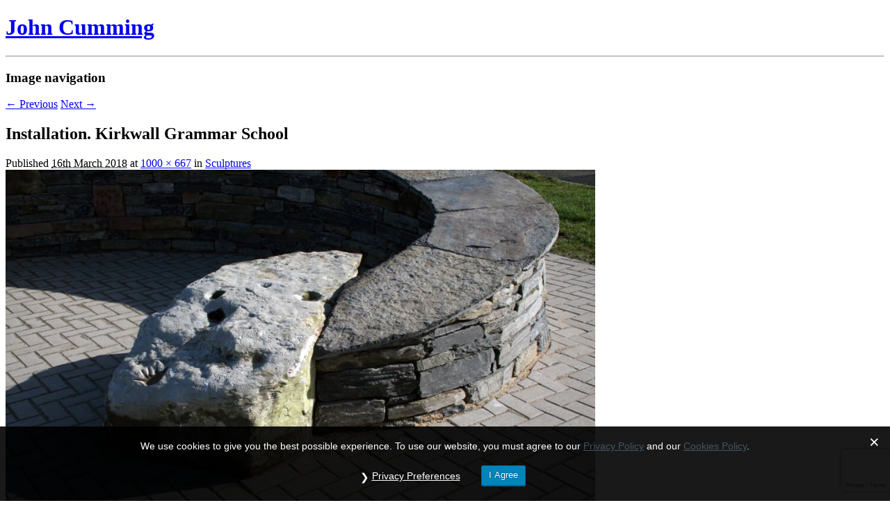

--- FILE ---
content_type: text/html; charset=utf-8
request_url: https://www.google.com/recaptcha/api2/anchor?ar=1&k=6Le_PoIUAAAAALWUttL5ITZ5ciKSXdwI5oy7nyyl&co=aHR0cHM6Ly93d3cuam9obmN1bW1pbmcub3JnLnVrOjQ0Mw..&hl=en&v=TkacYOdEJbdB_JjX802TMer9&size=invisible&anchor-ms=20000&execute-ms=15000&cb=bhelaj7p4c9n
body_size: 45097
content:
<!DOCTYPE HTML><html dir="ltr" lang="en"><head><meta http-equiv="Content-Type" content="text/html; charset=UTF-8">
<meta http-equiv="X-UA-Compatible" content="IE=edge">
<title>reCAPTCHA</title>
<style type="text/css">
/* cyrillic-ext */
@font-face {
  font-family: 'Roboto';
  font-style: normal;
  font-weight: 400;
  src: url(//fonts.gstatic.com/s/roboto/v18/KFOmCnqEu92Fr1Mu72xKKTU1Kvnz.woff2) format('woff2');
  unicode-range: U+0460-052F, U+1C80-1C8A, U+20B4, U+2DE0-2DFF, U+A640-A69F, U+FE2E-FE2F;
}
/* cyrillic */
@font-face {
  font-family: 'Roboto';
  font-style: normal;
  font-weight: 400;
  src: url(//fonts.gstatic.com/s/roboto/v18/KFOmCnqEu92Fr1Mu5mxKKTU1Kvnz.woff2) format('woff2');
  unicode-range: U+0301, U+0400-045F, U+0490-0491, U+04B0-04B1, U+2116;
}
/* greek-ext */
@font-face {
  font-family: 'Roboto';
  font-style: normal;
  font-weight: 400;
  src: url(//fonts.gstatic.com/s/roboto/v18/KFOmCnqEu92Fr1Mu7mxKKTU1Kvnz.woff2) format('woff2');
  unicode-range: U+1F00-1FFF;
}
/* greek */
@font-face {
  font-family: 'Roboto';
  font-style: normal;
  font-weight: 400;
  src: url(//fonts.gstatic.com/s/roboto/v18/KFOmCnqEu92Fr1Mu4WxKKTU1Kvnz.woff2) format('woff2');
  unicode-range: U+0370-0377, U+037A-037F, U+0384-038A, U+038C, U+038E-03A1, U+03A3-03FF;
}
/* vietnamese */
@font-face {
  font-family: 'Roboto';
  font-style: normal;
  font-weight: 400;
  src: url(//fonts.gstatic.com/s/roboto/v18/KFOmCnqEu92Fr1Mu7WxKKTU1Kvnz.woff2) format('woff2');
  unicode-range: U+0102-0103, U+0110-0111, U+0128-0129, U+0168-0169, U+01A0-01A1, U+01AF-01B0, U+0300-0301, U+0303-0304, U+0308-0309, U+0323, U+0329, U+1EA0-1EF9, U+20AB;
}
/* latin-ext */
@font-face {
  font-family: 'Roboto';
  font-style: normal;
  font-weight: 400;
  src: url(//fonts.gstatic.com/s/roboto/v18/KFOmCnqEu92Fr1Mu7GxKKTU1Kvnz.woff2) format('woff2');
  unicode-range: U+0100-02BA, U+02BD-02C5, U+02C7-02CC, U+02CE-02D7, U+02DD-02FF, U+0304, U+0308, U+0329, U+1D00-1DBF, U+1E00-1E9F, U+1EF2-1EFF, U+2020, U+20A0-20AB, U+20AD-20C0, U+2113, U+2C60-2C7F, U+A720-A7FF;
}
/* latin */
@font-face {
  font-family: 'Roboto';
  font-style: normal;
  font-weight: 400;
  src: url(//fonts.gstatic.com/s/roboto/v18/KFOmCnqEu92Fr1Mu4mxKKTU1Kg.woff2) format('woff2');
  unicode-range: U+0000-00FF, U+0131, U+0152-0153, U+02BB-02BC, U+02C6, U+02DA, U+02DC, U+0304, U+0308, U+0329, U+2000-206F, U+20AC, U+2122, U+2191, U+2193, U+2212, U+2215, U+FEFF, U+FFFD;
}
/* cyrillic-ext */
@font-face {
  font-family: 'Roboto';
  font-style: normal;
  font-weight: 500;
  src: url(//fonts.gstatic.com/s/roboto/v18/KFOlCnqEu92Fr1MmEU9fCRc4AMP6lbBP.woff2) format('woff2');
  unicode-range: U+0460-052F, U+1C80-1C8A, U+20B4, U+2DE0-2DFF, U+A640-A69F, U+FE2E-FE2F;
}
/* cyrillic */
@font-face {
  font-family: 'Roboto';
  font-style: normal;
  font-weight: 500;
  src: url(//fonts.gstatic.com/s/roboto/v18/KFOlCnqEu92Fr1MmEU9fABc4AMP6lbBP.woff2) format('woff2');
  unicode-range: U+0301, U+0400-045F, U+0490-0491, U+04B0-04B1, U+2116;
}
/* greek-ext */
@font-face {
  font-family: 'Roboto';
  font-style: normal;
  font-weight: 500;
  src: url(//fonts.gstatic.com/s/roboto/v18/KFOlCnqEu92Fr1MmEU9fCBc4AMP6lbBP.woff2) format('woff2');
  unicode-range: U+1F00-1FFF;
}
/* greek */
@font-face {
  font-family: 'Roboto';
  font-style: normal;
  font-weight: 500;
  src: url(//fonts.gstatic.com/s/roboto/v18/KFOlCnqEu92Fr1MmEU9fBxc4AMP6lbBP.woff2) format('woff2');
  unicode-range: U+0370-0377, U+037A-037F, U+0384-038A, U+038C, U+038E-03A1, U+03A3-03FF;
}
/* vietnamese */
@font-face {
  font-family: 'Roboto';
  font-style: normal;
  font-weight: 500;
  src: url(//fonts.gstatic.com/s/roboto/v18/KFOlCnqEu92Fr1MmEU9fCxc4AMP6lbBP.woff2) format('woff2');
  unicode-range: U+0102-0103, U+0110-0111, U+0128-0129, U+0168-0169, U+01A0-01A1, U+01AF-01B0, U+0300-0301, U+0303-0304, U+0308-0309, U+0323, U+0329, U+1EA0-1EF9, U+20AB;
}
/* latin-ext */
@font-face {
  font-family: 'Roboto';
  font-style: normal;
  font-weight: 500;
  src: url(//fonts.gstatic.com/s/roboto/v18/KFOlCnqEu92Fr1MmEU9fChc4AMP6lbBP.woff2) format('woff2');
  unicode-range: U+0100-02BA, U+02BD-02C5, U+02C7-02CC, U+02CE-02D7, U+02DD-02FF, U+0304, U+0308, U+0329, U+1D00-1DBF, U+1E00-1E9F, U+1EF2-1EFF, U+2020, U+20A0-20AB, U+20AD-20C0, U+2113, U+2C60-2C7F, U+A720-A7FF;
}
/* latin */
@font-face {
  font-family: 'Roboto';
  font-style: normal;
  font-weight: 500;
  src: url(//fonts.gstatic.com/s/roboto/v18/KFOlCnqEu92Fr1MmEU9fBBc4AMP6lQ.woff2) format('woff2');
  unicode-range: U+0000-00FF, U+0131, U+0152-0153, U+02BB-02BC, U+02C6, U+02DA, U+02DC, U+0304, U+0308, U+0329, U+2000-206F, U+20AC, U+2122, U+2191, U+2193, U+2212, U+2215, U+FEFF, U+FFFD;
}
/* cyrillic-ext */
@font-face {
  font-family: 'Roboto';
  font-style: normal;
  font-weight: 900;
  src: url(//fonts.gstatic.com/s/roboto/v18/KFOlCnqEu92Fr1MmYUtfCRc4AMP6lbBP.woff2) format('woff2');
  unicode-range: U+0460-052F, U+1C80-1C8A, U+20B4, U+2DE0-2DFF, U+A640-A69F, U+FE2E-FE2F;
}
/* cyrillic */
@font-face {
  font-family: 'Roboto';
  font-style: normal;
  font-weight: 900;
  src: url(//fonts.gstatic.com/s/roboto/v18/KFOlCnqEu92Fr1MmYUtfABc4AMP6lbBP.woff2) format('woff2');
  unicode-range: U+0301, U+0400-045F, U+0490-0491, U+04B0-04B1, U+2116;
}
/* greek-ext */
@font-face {
  font-family: 'Roboto';
  font-style: normal;
  font-weight: 900;
  src: url(//fonts.gstatic.com/s/roboto/v18/KFOlCnqEu92Fr1MmYUtfCBc4AMP6lbBP.woff2) format('woff2');
  unicode-range: U+1F00-1FFF;
}
/* greek */
@font-face {
  font-family: 'Roboto';
  font-style: normal;
  font-weight: 900;
  src: url(//fonts.gstatic.com/s/roboto/v18/KFOlCnqEu92Fr1MmYUtfBxc4AMP6lbBP.woff2) format('woff2');
  unicode-range: U+0370-0377, U+037A-037F, U+0384-038A, U+038C, U+038E-03A1, U+03A3-03FF;
}
/* vietnamese */
@font-face {
  font-family: 'Roboto';
  font-style: normal;
  font-weight: 900;
  src: url(//fonts.gstatic.com/s/roboto/v18/KFOlCnqEu92Fr1MmYUtfCxc4AMP6lbBP.woff2) format('woff2');
  unicode-range: U+0102-0103, U+0110-0111, U+0128-0129, U+0168-0169, U+01A0-01A1, U+01AF-01B0, U+0300-0301, U+0303-0304, U+0308-0309, U+0323, U+0329, U+1EA0-1EF9, U+20AB;
}
/* latin-ext */
@font-face {
  font-family: 'Roboto';
  font-style: normal;
  font-weight: 900;
  src: url(//fonts.gstatic.com/s/roboto/v18/KFOlCnqEu92Fr1MmYUtfChc4AMP6lbBP.woff2) format('woff2');
  unicode-range: U+0100-02BA, U+02BD-02C5, U+02C7-02CC, U+02CE-02D7, U+02DD-02FF, U+0304, U+0308, U+0329, U+1D00-1DBF, U+1E00-1E9F, U+1EF2-1EFF, U+2020, U+20A0-20AB, U+20AD-20C0, U+2113, U+2C60-2C7F, U+A720-A7FF;
}
/* latin */
@font-face {
  font-family: 'Roboto';
  font-style: normal;
  font-weight: 900;
  src: url(//fonts.gstatic.com/s/roboto/v18/KFOlCnqEu92Fr1MmYUtfBBc4AMP6lQ.woff2) format('woff2');
  unicode-range: U+0000-00FF, U+0131, U+0152-0153, U+02BB-02BC, U+02C6, U+02DA, U+02DC, U+0304, U+0308, U+0329, U+2000-206F, U+20AC, U+2122, U+2191, U+2193, U+2212, U+2215, U+FEFF, U+FFFD;
}

</style>
<link rel="stylesheet" type="text/css" href="https://www.gstatic.com/recaptcha/releases/TkacYOdEJbdB_JjX802TMer9/styles__ltr.css">
<script nonce="mDX01T8oOYphxdbAxxtGUw" type="text/javascript">window['__recaptcha_api'] = 'https://www.google.com/recaptcha/api2/';</script>
<script type="text/javascript" src="https://www.gstatic.com/recaptcha/releases/TkacYOdEJbdB_JjX802TMer9/recaptcha__en.js" nonce="mDX01T8oOYphxdbAxxtGUw">
      
    </script></head>
<body><div id="rc-anchor-alert" class="rc-anchor-alert"></div>
<input type="hidden" id="recaptcha-token" value="[base64]">
<script type="text/javascript" nonce="mDX01T8oOYphxdbAxxtGUw">
      recaptcha.anchor.Main.init("[\x22ainput\x22,[\x22bgdata\x22,\x22\x22,\[base64]/[base64]/[base64]/[base64]/[base64]/[base64]/[base64]/eShDLnN1YnN0cmluZygzKSxwLGYsRSxELEEsRixJKTpLayhDLHApfSxIPWZ1bmN0aW9uKEMscCxmLEUsRCxBKXtpZihDLk89PUMpZm9yKEE9RyhDLGYpLGY9PTMxNXx8Zj09MTU1fHxmPT0xMzQ/[base64]/[base64]/[base64]\\u003d\x22,\[base64]\x22,\x22w4tzV8ODRV/CnMKoPHtZM8OCJHLDrcOyTSLCh8KYw5vDlcOzPcKhLMKLWGV4FBXDl8K1NiLCgMKBw6/CosO2QS7CqgcLBcKpF1zCt8OQw6wwIcKvw5R8A8K5GMKsw7jDi8K+wrDCosObw5ZIYMKMwr4iJSAawoTCpMOjPgxNeDd3woU6woByccKvesKmw59aGcKEwqM/w5JlwobChXIYw7VAw5MLMUw/wrLCoG9cVMOxw5hUw5obw4h5d8OXw6/DsMKxw5AKacO1I0DDsjfDo8O6wpbDtl/[base64]/CqhsNI13ChFbCrsKjw5/[base64]/DrsKwwqAkWn8Dw50hwqkNe8OZB8OJwrTClz7CkWvCo8K7VCpmdcKxwqTCg8OSwqDDq8KiJCwUYCrDlSfDlsKtXX8HfcKxd8OAw4zDmsOeEMOGwrEiSMKpwo56PcOIw7/DpClBw7HDm8K0dcOTw4cvwoBew5/Cs8OeScKZwqdow7/DmcO6LVfDont8w4DCpcOFYjrCv2PCn8OacsOYFDzDtsKgUcOzKyAyw7MfPcKpSUkNwp1Oex0+wqw9wrJtOcKpK8OHw6F3QAnDlQTClBc1wpfDhcKPw5prUcKAw7HDmlzDjxfCq1BgPsKXw5TCmx/Cl8OHAcK7IcOnw4g7wo1nG05nKHvDoMO1OTDDgMOQwovCvcOIDGABZcKWw5UjwqzCnG5VVDdXwp00w5FdOVF5XsOGw5R4dW/[base64]/bhF7w7rDvcKUwrzDsj/CvsO2HsKiw6RjIcOXwpgkVVjCmcKawo3CtArDh8KULMOTwo3Dg2zCucOuwqRqwpfCjCdkXFYQf8OKw7Yow4jCisOjVMOhwpbDvMKkwqHDrsKWIDQLY8KKAMKgLh0IChzCnwtaw4A1aXfCgMKVF8K0CMKew6Yow63CjD5Mw4zClMKPZsOjIh/Dt8K4wrdFchLDjsKdRXZbwpsGacOyw4Q9w4/CgzrCiQ3CjwrDvMOseMKpwqTDtyrDssKTwrDDk0xgasK6JsK6wprDlGnCpsO8V8Ktw5jCj8OleFtcworCt3fDrzTDkWp/fcOae21WBsK0w4LDucKtaVzCrgnDnzXDr8Kcw4VxwosWIsOfwrDDnMKOw7ZhwqJhH8OjBG1Kwo8FXmjDjcOyUsONw6TCvEsgJyzDiyPDvcKSw7PCnsOHwoPDpwEYw7LDt0LCscOSw7g6wrbCjypubMKtOcKew4PCmsOBAQPClml/[base64]/[base64]/wr7CvcKVPF3DoTrCucK1DwnCrWDDmMKww4sdMsObMGE7w7rCklHCik7DgcKjBMOmwo/DsWc4T3nCgnPDinnCkycreynDhMOnwroXw5bDgMK5ZR3CmRBGEkDCjMKOw43DilXCocOAAxDCkMOuBiVcwpV1w57Do8OWTRjCqsO1HxcaUcKIFCHDtSvDoMOLAUPCu24/A8Krw77Co8KiVMKRw4rCkhZdwrtlwrl1TSLCicO+NMKWwr9KG35lLGh3IsKDWANAU37DuRJ/[base64]/DtMOLIsOjw4fDt8KBSRMRcw1ODTEDwqwnbzl2QFkMC8KiFcO5RXrDpcOqIxgew5DDsB7CpMKpNcOPLcO3wqLCvWUREB1Gw5YXE8KqwoNfGMOVw5TCjFbCvAtBwqnDi2VRw7lrKH0ew5bCsMOeCkzDt8KuPMOlY8KRcsKcw6LCl1jDl8KNAcOsBG/[base64]/DrMOQw5U2wpbDm8OOT08Bw5rCsGvCmybDuG0SaTQ2ZDgewr/CtMOAwr8Nw4rCqcKmbF7DhsKKRwrCvQ7DiCzDnTtTw7k8w4HCshNIw7LCrAEVZ1TCvnQvS1fCqwQhw7nCvMOWEcORwpDClMK1KMOtfMKOw6omw5JlwqnDmA/CrQ0ZwrnCnBFOwr3CvzDCnsKyPMOzOXRuH8OiFDgCwofCs8OUw7xtHcKtXmTCpDzDlyzCncKRECtjcMO9w5XCkwLCp8Ocwp7DmGVGaWDCl8OKw4DCm8Oowr/[base64]/[base64]/Dq3/CpMOJwqfCisOmG0soFj/DlEzDgRkODMOXJQ7DqcOzw6IRNltZwpjCoMKmeBXCoHBzw4TCjVZkZcK1McOow71Ew4x5SQwYwqPCpC/CosK9Lm9OXAEcZEPCp8OhER7DoDLCi2skQsO8w7fDnsK0IDxGwrc3wovDtjY1RVrDrUobwoQmwqhJSBI3HcOGw7PDucKhwp59wqXDncKPJhPCuMOiwohjwqzCkXbCtMO3GQTCrsOvw7NWw6A5wpfCvMKAwoYbw7PCux3DpcOnwqloOATCr8KQYWnDon8/dmbCscO1KcK6csOiw5AnG8KWw4V+TmlheD/[base64]/[base64]/[base64]/DlVnCkMKQwoxGYMOrw64dw6rDqFVlwop8PRrDhgbDrsKXwq8FHEbCnTjDgMK/QVLCowweNn14wogaKsKfw6LCpsOKW8KjHzZ4MBozwrZRw6fDv8OHLUdCccKdw4k1w5NybmojBV7DrcK9chEdWiTDmsOkw6zDmAjCrsORcUN2Dz/Dm8ODByDCjMOnw4jDvSbDoRcgYcKgw7Rew6DDng8hwoHDrFBXD8Oqwol+w6Viw6Z9C8KbfsKvGMOJT8K/wqciwp51w4sQc8OQEsOICMOHw6rChcKOwr7CowZHw53CrWJtCsKzZ8K+WMKkbsOHM2tLY8OHw6jDpcODwo/[base64]/wp0GUVQKwozChMOmWcKxCxXDgHHCgsOlwpXCuHduwpjCqnTDnxoPNgrCjUM6YV3DnMO5FsOXw6YJw4FZw5ErbS91HmnDi8KywrDCuX5/w5vCsTPDu0nDp8Kaw7U9BVZ/csK/[base64]/[base64]/CkSZFMsOUwpgLw5J/TlTCsgBkMTlmBg/CpyJpPj/Dhx7Dhlpfwp/[base64]/Dh1nDmcOVw4/Cjn7DlnDDrnLCuMKyw75Cw4k0IEI6DMKbw5DCsQHDpcO8wofCqB5yG0pQEAPCmxFww5/DmBJMwqVuN3bCjsKYw5zDu8OREn3CmFfCgsOVKcOzPTgcwqXDscOww5zCs3ESPsO3JsKDwq3CmmnDuSTDq23CoBjCvgVDJMK2G2B+GCg+wqV/[base64]/e8K+wrgiwrnCjcOZd8KiYEfDgG4hwpU2UMKWwrvDvMKJwq81wpNEBnfCtmLCmRXDjHXCuS93woZNJRo3dFVGw5NRdsKnworCu0vCgsKpU0bDoHXCrB3CsQ1zUkwqHgEuw7UhNMK/dcK6w7Z/dzXCj8KNw73DkzXCvsOTHkESVAfDucKAwokcw4M+wpLDsF5MVsK8AMKYbyjCvXQtw5XDqcOwwoZ2wrZKYMOQw6ZGw4gBwroaS8K3w77Dp8K9HsO0Cn7DlDVkwqzCmTPDrsKLw68uOMKBwqTCvQs0TGDDsWd/OXfCnlZRw6DDi8KFw59rUgVKAcOKwojDmMO5a8KVw6JRwqo0S8KswrwFbMOsEUARMWoBwqPCtsOIw7/CtMO4bAVwwq54dcKPVlPCu2nCtsOIw40VCnYZwqNhw61vBMOnLMK/[base64]/wqMSVzl2bsOoN8KgB0zDrzI6eG3ClXNWwpFzOmrDkMOAK8O6wqnDnGbCl8O2w6jCvMKtZyI1wrvCvMKLwqVvwrRpO8KLMMOLbsO/w6lKwq3CuBbCucOIDjHDrkDCjMKSTArDtMOWQ8OBw7LCpsOfwr80wpJFY3HCp8O+NDkIwpXClhbCk1nDg1IUFC5Lw6vDmVY6NXzDv2DDtcOuYRhHw656MwsMfMKDAcO9PlfDpE7DiMOtw4kEwoZdUmh0w7kZw4/CthnDrVghGMOHO0liwocRY8OabMOBw4PDqyxUw65nw7/CqXDCiGLDlMOqG2PDth7DsmwJw5h0Bj/Dn8OMwopzD8KWw6XCj3fDq0nCvCxZZcO7SsO+S8OlDQ0tJV8TwrVuwprCty49FsKPwqrDgMK0w4c1VMOsH8Kxw4Iqw4wiV8KPwo3DuSjDmmfCsMOeSlTCksK1D8OmwqrDsmwBKXjDuC/DuMOrw61kfMO3K8Kxwr9Dw6l9TlrChsOQP8K5LCFEw5DDp1ZOwr5DDzvCoUwjw4Zawr4mw6oLc2fCmRLCmsOkw6HCpcONw7/CtWPCi8O1wopQw597wpcse8K/OcOdbcKIKCnCocOnw6vDpV3CncKewoISw67CqVXDhcKTwqrDvMOewp/[base64]/Cj0FRwpBoU2HDuCrCs8KNw4DClz/CsG3DqSMjKcKnwoTDjsOAw6/CnCl7w4LDuMOCWh/CucOAw7vCssOYXjQLwqzCmjACHQcXwpjDr8OAwo7DtmIWLjLDoRjDicKQWsKJQnYkw7PDvsK9EsKhw4h+w4pQwq7CqmLCtTw4HT3ChcKjecKZw7YLw7jDmlbDpl8Zw6zCoyDCtMOSLlswHT9XV1/CiV1dwqzDr0HDpMO6wrDDiBHDh8OkSsKswoLDg8OpOcOJNiXDpHFyTcOvX1vCuMODZcK5PMK+w6nCucKRwrYuwpTCuUXCnjlKcGoGXQDDjGDDv8OPccO2w43CsMOkwrXCpsOewr9Pd0NIGR4AGyUlScKHw5LCqQLCnk4uwps4wpTDu8KTwqMTw6HCn8OVcQEbw5s/YMKBQTrDo8OlHMK+QjJKwqrDtgzDrcK5UmIxGcOHwqjDkDgRwp3DuMOnw5xXw6jCsj5UP8KIZcOINFfDjMKVe0QFwoAYZcOOAVnCpWhVwrMhwogtwopCQCnCmA7CoUnCtirDpmPDsMO3LRoobWB4w7jCrWIswqPCrcKdw7JOwovDisOkI1wTw6N+w6V8UcKTDFbCoW/DksOuT39NM0zDocO9UC3Cr1Mzw4Y7wqA5Cw8tGEXCpsOjUGbCssKDZcKeR8OCwoB4WcKBX1gyw5PDgX/DjyQiw4AfDyhWw6kpwqjDqFHDkBw2FWhuw7XDvsK+w5khwpdlM8KPwpUawr/[base64]/[base64]/CtGXCtiVASU/[base64]/[base64]/CrmDCi8Kbw4lsIMO/IMKwHhHCrMKiW8Ksw6c1w4bCqTJvwrYfDVfDuzpBw6gqFhlFTWXCssKqwqPDpMOVfS1Aw4LCt209VsOdMg9Gw6NgworCnW7CiEDDiWzDp8Otw5Eow7lJwqPCpMO1QMOIVhHCkcKGwqorw6xJw79Vw4tpw6B1woNYw7QjNVB7wrglI0VKQnXCgX0ywp/DtcKbw6XCgMK8c8OYPsOSw6FIwphPXkbCqTo7HHQhwojDnS0zw6/DisKVw4wzQWV9wqvCs8KxblPCgsKEB8KDcSLDkjNLFnTDhsKocB5IP8K4GHTCtcKjLcKwdRfDqmg8w6/[base64]/[base64]/CoVHDrEnDmMONw7TDhMKBwr5kOcOgIS5VV1EILBzCkVjCtALCl1jDpm08AcKePMOOwqzDgTfDvnvCjcKzGBrCjMKJKcOZwrLDpsK2SMOBMcKqw5hfFVkqw6/DvmrCrcKhw6LCuW7CoCPDq3IbwrTCuMKowqsbXMOXwrTCqDTDg8OcDQbDt8OZwrUhWR1pHcK2JkJhw4MIccO9wpPCgMKdIcKZw5DDuMKWwrjCvytgwpBywrkPw5jCh8O1QmvCklfCpMKtbAsTwptwwpZ8NMKbWBo2w4bCksOHw7VMPgc/HMO0RsKiJsKmaiU+w5FGw7VBTMKoZ8O+F8ODZsKIw5t2w53CtcKiw7PCtCkDPMOKwoIzw7TCkMKkw608w7xuBm07V8O9w4NMw7kIUXHCrlPCqsK2LWvDocOiwqrCuzXCmR4QcGozLBPDmU3Cl8KQawVmwrLDqcO/cggnHcODIldSwpFtw5N6ZcOLw5vClh0qwogDLF7DoR/DrMOdw4hXAMOAUsOawrsafyzDk8KPwo/DsMKew6DCp8OtRj3CqcKgFMKqw4s/a1lHBDfCjMKZw7HDucK6woTDgxtuG3F1egzCkcK7b8OqEMKMwrrDicKcwo1rdcKYRcKIw4zCgMOpwp/ChAI5Z8KRMEpeY8Kqw7EEOMKGCcKDwoLCqMOlZWBsLmPCvcOfe8KLS087fiXDkcOoDTx1JmFLwqF8w4ZbDsOuwpQbw5XCsCI7YibCjMO4w7kHwplZF00xw6fDlMK/LsK5bAvCsMO0w5bCp8KQwrjDn8OtwpnDvhDDn8KGw4YQw73CgcKjEVPCqCQNRcKjwonCr8OKwoUBwp9Le8OTw4F7EcOSRcOiwrrDgDsQwp7Di8OFecKawoVzJnsXwphPwqrCqMO7wonCkDrCl8OkRDTDg8Ocwo/[base64]/Dq8KlDMOpw6xTw7nDhcKVI8KOVcOwXx51w61VccOPw7RCwpzCgHDCgcKFH8K7wp/[base64]/CisOUdRLDmMOdw7TCqGtbIsOQWCDDjMKQZcO7Z8O2w78cwppIwovCusKTwqbCj8K+wqojwqzCl8Obwq3Dj0/Dv0VCGCNARzBdw6xwfMOiwr1ewqzDlj4hBXfCk3whw5c7wolFw4TDmxrCh1Bcw4bCsnkgwq7DtiHClUllwrBFw6wewrYba3bDpMKwYsOcw4XClcOZwpIIwptcVwwaVDd0BHTCrQY+dcOkw57Cric/MQXDsBUASMOxw6zDncOlbMOKw64hw7Eawp7ClT5iw4tZGSxAawtuK8ORKsOawoN8wofDj8Osw7tNXsO9wrt/D8Ktw48Fe30ZwpBlw5fCm8OXFMOawq7Dh8Oxw4/ClcONRV8sSSHCkiBDPMOKw4LDgzXDiS/[base64]/w6sEwonCtUzCjALDssOMYgPCgsOCVDfCq8K0E2DDrsOQTHJuXVA6wq3Dmw8Zw5c8wq1Uw7A7w5JycxHCqmwlOcOjw53Ds8OWSsKOD03DtFRuw6A8w4XDt8OvU0UAw5rDrsKxYknDk8K5w4DCgELDs8KXwqc4P8K4w7FnRH/DhMK1w4jCiSbChRrCjsOQHFbDnsO8TXPCv8Kmw604wrfCuAdgwqHCj37DthTDmcOww6bClGQqw4HCuMK7wpPDsC/DocKjw6jCn8OfKMKsYBY7CsKYdWJnHxgDw4F7w47DlDLCgDjDusO3FwjDiRzCkcKUNsK6w4/DpcOzw7dRwrTDmF7DsUE2SWYZw4PDoTbDscOOw7/Cm8KJcMONw5kRGzZNwpcCDF9WIDxLA8OWFRbDt8K5aQwOwqA4w5DDncK/eMKQSBjCoxtBw6sJBlbCkkgaVMO+wq/DlU3Di0hTYsOZShlZwrnDhUMow7k8EcKCwoDCvMK3IsORw6zDhHfDtVADw5dFwpDCl8Kpwp05QcKJw7DDn8OSwpIAJcKpXMOEKF3DojHChcKuw4VEZMO5MsKxw5YJKsKnw5LClnohw6/DkH3DngYYDABVwpEzf8KYw7zCpnrDn8KnwpbDviMuIsOtZcKTFlzDuxjDqjxlCgPDtVJ/[base64]/wqHDnHJiIcODYWMZAMKLDTrCk8OWQMKsXMKiN3TCjgXCrsKeXQkcTgt0wqovSTAtw5TCgA/[base64]/[base64]/wqDCgHjDpCMObwPDozNPw6fDtMOsA00bLShtwpzCnsO/w7ELGsO4Y8OgIVo6wqrCsMOJwpbDi8O8chzCmcO1w6Bxw5bDtjo2JsKyw51BOjPDssOuE8OfPHrChGM3WUBIOcO5YMKEw78jC8OWw4vCnA1gw6XCmcOUw77CmMKqwr/CscKXQsKqUcK9w4QuRMK3w6thH8Oaw7nCp8KzfcOrwqQyBMKMwrNPwpvCpsKOJsKMJH/[base64]/CgMOKwrrDmsKEw7Izwo8+wqXCo8K7wofCssOcwp81w6jChBXCnWBWw7zDnMKWw5/Dj8OZwoDDnsKRKWPCkcKIeQkmN8Kva8KIEBLCjMKnw5xtw7bCpcOqwr/DmglfYsKRP8KhwrXCoMK/BUzCnRpdw6zDnMKYwoHDqcK3wqQvw7UHwrzDocOsw6vDtsKIBcKnajzDkcK/IcKVVQHDu8KfDxrCtsKdQGbCvMKzfcOCTMO8wro8w5gsw6d1wofDqRbCoMOrXcOvw4PDnCLCnwx6OFbClXE6KkDDvDTDjVHDjArCgcK/w61XwoXDlMO4woJxw5UbUCkNwqYYPMOPRsOQY8Kdwq8Kw4gpw57ClEzDiMKIZMO9w7jDoMOewrxBZlPDrGLDusKhw6XDpCsCNT4fwpMtU8OIwqs6d8OiwpsXwrYMC8KAKAt+woTDvMKnL8Olw4tPTDTCvi3ChjPCuXclex/[base64]/Ch27Cr8KKdELCpMKvwpNJw6PDpEE0w54uBcO4XMO5wpDCvcKRUkA4w67DiVlPQBZQOcKsw71MacO7wrLChk/Cnx5zdcOrHxjCu8OEwo3DrMKvw7rDrERCWBkvQXtYFsKjw5ZCTGXDlMKnCcKbJRTChxTDuxTClcO7w6zCiijDrMKVwp/[base64]/wqjDjMKlesOJJ8Oiw5/Cp1jCucOAA1PClsKDD8OrwofDrcOgRyTCuBjDuj3DhMOfQMOoTsO9XsOmwq8QEMKtwoPCs8OqCwfCq3MRwrXCqww6w5Npwo7DpcKww4d2KcOWwpnChnzDoF/DicKsGktlJMKuw7fDncKjOnFhw43Ci8K1wrtoIsOww7PDjklTw7XDgCQ1wrPDtAU2wqpyTMKTwpofw6pxfcOgY2LChSt+ecKCwqbCvsOOw7PDi8Osw6t/[base64]/DiEt8NyFaw4fDosO4csOjUcORw6IEw4Nbw63Cu8Kiw6nCtsKACjfDnE/[base64]/RUwVw7zDqEDDoQ7DlyrDr8OJBQhacGwtwq0HwqN2aMKiw58jeGrCqMOiw5HDqMKbMsO+ZcKjwrLCjcKAwpDCkCrCrcOawo3DscOrDjUFwpjCmMKuwoTDhDk7w5LDv8KmwoPCiDMKwr4HPsK5DDTCvsKYwoI7QcKhC2DDjkk+HHJ/SMKaw7pxdy/DmmnCnT1PPkw7QDXDiMOOwr/CsWrCqzgvZVx8wqM7DWk+wq/Cu8Khwo1Zw55Tw5/[base64]/CrMO8wqh0BsOSwqvCtcKibsOlUzHDocOZwoXCjxDDszDCn8KOwq3DpcOzdMO8wrnCmMOWflHDqHvDsw3DosOrwqdqwp7DlCQOw7l9wpRYPMKswpPCmg3DlsKtE8KYKHh2C8KeFhvCtsKTFTdfdMK9AMKTwpBkwrfCsEl7BMKEwoEMRB/[base64]/CosOzwoMawp7CtsOzw5PDsx5Zw4PCmTvDpsKuC2jCsDrDhTLCkhFMD8O3F0/[base64]/DisKowqgVWgIcw6nDqMKPwrkzw5JFOMKGdWMywqXDicKTYXHDtCDDpAtRR8KQw5AeM8K/[base64]/wqfCisOnKhvCrlQcAMO8Lw/CssOJHMOFbVPCusOUW8O4Q8Kuwr7Dvhklw7sow5/[base64]/WUwMw74LwqTDvcO+JMOZw5nCvcKVw51kw7/DiMO8w4LCvsOzMCYbwqlXw4Q/Aihuw4luBsONEcOlwop6wpduwpXCmsKSwqc/ccKsw6LCtsKZLGzDi8Kfdipmw4RJDnvCs8OBVsO3wpbDvMO5w7/DqBZ1w7bCvcKsw7Uww77CjmXCnsOawoTDncKWwqk9RiDChH0qV8K9dcKYTcKmI8OZUcOzw5xgDi7Du8KvL8OpXS1hPMKSw6hIw5XCoMKrwoktw6jDt8ODw5vDllZ4XQEXQQxRXBXChsOLwofCqsOUa3FSBiXDk8KrLFp7w5h7fHlIw7AvTgl6LsKdw6/CjQ8sKsKyacOfZsKjw55Cw57Dhix+w4nDhsO9fMKUNcKxI8OtwrADQSLCv1jCgcK0HsOMZiDDuXF3M3hlw4kLwrXDj8Okw7xDdsKNwr5hw5nDhw5PwrjCpxnDqcOwQlxgwqR4FxpJw6/[base64]/CswMRw6VXEsKPAcOXWHDDqcKWw580wqxDKRbCpWPDusKHTxRmQjQmLAzDgMKBwowCw63CrsKOwpt/Lg8WGx4+bMOgF8Oqw7lSbsKiw60ewqMWw4XDqV3CojHCocKKX28Aw4HCsjV8w5/DhMKRw7Apw64PTcKBw78xAMK1wr8DwpDDisKRG8K2w4PCg8OQasKVU8Kjb8OHJiLCtwvDhCN5w7/CuDtlD3/Cg8ODLMOsw416wrEFRsOywqHDr8KaOQ3Cvgtaw7PDrDzDvVozwqJ3w7TCjE0CYQN8w7nDtUBDwrbCnsK8w4Auw6Yfw6jCv8KRdDYRMw/DmVNvXsOFDMO+bXLCtMOdRxBawoPDmMO3w5XCo3jDh8KpT0QewqFTwpjCvmDDtcOhw4HCgsKcwqXDrMKbwotiL8K2O3h9wrsQSlxFwog+wqzChMOPw7JLJ8KUasORJMK5C1XCqXHDkTkzw5TDq8OIfFMgAW/DgCpiIkrCjMKgb1/DvjrDtU7DpSklw509UBfCqcK0XMOHwojDqcKgw4PCpxI6NsKWGjTDhcOrwqjCiDPCpl3CgMO0NcKaQMK9w7QGwqfDrVc9Hkx7wro5wrR/E3VUYkM9w64Pw69Ow7HDhVoUK07CmMK1w4tQw5U5w4TCvsK0w7nDpsOLSMONVANow7Z0w78+w6Muw7EewqPDsRnCsnHCu8Obw7dBFEB5w6PDssKcb8K1eWERwokwBx4wHMOJQTM9ScKOEMObw6DDlcKFckHCiMKCfRQfSUJXwq/CmxzDnAfDkFwaNMK2XHbDjllZbsO7M8OiHsK3w5HDtMKfBFYtw5zCksOyw7MLfztzVDLCgCxAwqPCisKJXiHCrSBKShLDs3nCncKIOw4/BFbCkhstw60FwojDmcOcwpbDoFnDk8KzJsOCw5DDhDcwwrfCp1TDpgQ4TgnDmglrwo0HH8Oxw6sXw5Vkwq0gw5s8w5N+EMKiwrwtw7LDuX8fTy/DkcK2WcO9P8Ovw68ANcOZSgPChAYbwpnCnivDs2xnwqI/w7gANBgsPlzDgjbDgsO2NcOoZjTDicKww5prCRhXw77CtMKXeTHDjBwjwq7DmcKBw4rCrcKxScKtUERkXiVZwoldwrNgw5FVwr7CrmPDu2fDkyBIw6zDrHk3w4JNTVxrw7/ClRPDpcKaFzZUIErDlzfCt8KkaU/CnMO/w4JSBjQ6wp88fcK5FMKZwq1VwrItUMK3QsKFwpZ8woLCjUrCiMKOwpArUsKbw7NTRkXCo3cEGsOrU8OWJsKEQ8K9R0TDtzrDt3vDiW/DihDDh8Onw5RSwrtawqbCtMKGw6vCqHJ7w4Y6XsKSwp7DtsKdwpLCmTAba8KdesK5wrw8O1zCnMO2woATSMOPcMKwHHPDpsKdw79OHEZhaxPCqH7DvcK2BUHDmGJAw6TCshTDqUjDscKtBGPDjEDCl8KZehREw74Cw5MtO8OufgUJw7rCoXzDg8K3HQDDgwnCvC5wwo/Do3LDkcOVw5TCqxdBasKHCsKywrVVF8KQw4cdDsKXwqfCsV5PVC4jWHbDtA06wpEfe3xBXzEBw74VwpjDuBlcB8OBZRnDjTrCnV/Dr8OQbMKPw6BDeTQcw743S04nZsONSGEFw4nDsWpNw6x2ccKlGgEJAcOgw5XDlcOswrnDoMOVNcO9w40fecK+wozDmsO9wrfCgl8pXkfDthx5w4LCiHPDgW0vwr4SbcORwqfDgcKdw4/[base64]/woIkw5djfsKiw4HDqcOVNDnDoMODw5nCgMOqdk3DrcKTwqHCsBPDqWnDhcOtGCMlXMOJw6ZHw4nDnADDtMOoNsKBXDTDqXbDisKIPMOZK1Y8w6kcc8ODwrUBCMOwXDwkwpzDjcOBwqZ/wqs0cXvDhVImwpfDm8KawqnDmMKuwpVaEBHCn8KuDi0mwr3Dj8KgBx0KAcOpwpfCpjrDisOcHkgawrHDuMKNI8Owa2DCiMOBw73DtMK8w67DjUxWw5VfAzF9w4sWUmQSO1bDk8ONC2LCt0XCq2vDl8KBJBfCgMKIHB3CtlbDkEZ2I8OPwq/CmirDkUAnE27DlnzCpMKewqJkNFAZMcO8BcOZw5LDpMOrKlHDnTTDo8KxPMOWwqbDusKhUlLCikbCkAlewojCi8OUR8OpJhU7ez/Cv8O5McOfKsKDKGjCrMKZM8OqbhnDjAzDq8OMD8K4wqhVwo3CuMOdw7PCsAEaJynDlmo1woPCv8Kgc8KxwqvDrBXCs8KlwrrDlsKhJEXCk8OoG0k7w5wKBX7DocOKw6PDr8ONFlBxw7wJw7zDr3lsw7oedWDCiw5rw6/ChU7DgDHDqsKtBBHDisOZwoHDiMKOwrEgBR9Uw5wJDMOYVcO2PxzCpMK3wqHCtMO6EsOKwqcPIsOFwoLCrcKnw7RzE8KNZcKGdTXCisOMwqMKwotCw5TDgQDDicOxw4/CvFXDj8Opwo/Cp8KsLMOcElJcw67DnhYiScOTwqHDkcK4wrfCn8KHE8K8woHDocKxB8KhwpjDtMKgwrHDg38WQWd3w4LCsDfCg3QIw4YPLnJzw7AYTsO7wpEtwpPDrsKmJMOiMSBfQ1/CusOKIyNUT8K2wowsJcO2w63DrXQdWcK/OcKXw5rCkh3CpsONw7dlIcOrw7rDowBRwqHCt8KswpsXHClwX8OBVSTCjlItwpo9w6DDpADCuQHDrsKEw40Owr/[base64]/[base64]/e8Knw6fCgncJEBTDrXseFnFew5zCjUfDm8Ktw5rDs1hTHcK5PhnCqA7CjSrDiAbDpUjDrMKMw7TDki5+wo1RAsO4wrnCmELCrMOsVMOcw4/DlyEdaHDDq8OxwqvDgg8oPVDDqsKHZcOjw4NkwrTCucK0VVPDlGbDmBnCtcKrwqfDtkMtfsOOLcOKHcKhw5MJwqbCok3Dq8K+w5Z5HcKzWsOYTsKAZMKgwqByw5hpwplbdsOjwr/DqcKnw5JcwoTDh8Omw61BwpFBw6Adw5XCmFZMwp9Bw7/DgMKhw4bCnyzCpxjDvB7Dq0LDqsOkwrHCi8OWw49ofgsiLhFoUHvCrT7Dj8OMwrPDncKOScKIw4lMLGbCo0sGFC7DjUMVTsOgacOyEhDCmifDvk7CvynDjUbCnsKMAlIhwq7DtcOPJ3/DtMKwasOSw45SwrrDk8OVw43Cq8OVwpjCtcOBFcOQeFbDtcKVYywTw5/DrQ3CpMKFVcKdwoRawpDCq8Omw6QAwrLCiEg9J8OEw5A7F1gzcXgOGk4rB8OUw6d5KB/Du3/[base64]/DqwkowoXDmsK2w6LCrMKyC0rCucKRw70rw4DChMKLw6rDh0/DisKpwqHDqADDtcK6w7fDp2vDssK5cEzCnMKUwozCtU3DnA/DkB0jw7ImC8ORacO0wpTCvQXCq8OLw7NXT8KcwpHCssKMYU0Zwr3DsF7CmMKpwpp3wp1dEcKeKMKuIsKAemE1w5J1B8K2wo/[base64]/JDPDilPChcOfw47CgEjCosO+D8Oaw5nCnD9GNwjDqh00w4jCr8KMIcOOFsKODsKGwr3DoWfCpMKDwrLCj8KYYmVOw6LDnsO8wo3CrUcMYMOVwrLCpg8Cw7/[base64]/Dvi7CtAXDmFHDjzvDmlJjw7rCvjTDm8Ofw5TCnDnCrcOlMTdzwqEtw7YnwpfDncO2Vy4Two8TwoZUUsK9RsKzc8K4QGRNQ8OtKBjDm8OMbsKcch5Uwp7DgcOxw47Cp8KiHWM/w5YNFRTDrkHCq8OkDcK0w7HDujTDn8O5w6R2w6c1wrFIwqBAw73CjQ0lwp0VdCVMwpnDssK5w4vCmcK8wpLDv8Kbw4U/aWQnQ8Kpw7MWKm9eEjZ1D0fChsKswrhEOcKUw40zLcK4VE3CjkXDjMO2wr3Dh1Vaw5LClxABEcK9w6rClEdnAcKcSXfDgsOOw7XCssK+JMOOIcOBwp3CtSzDqyt7LjLDqcKOCsKuwqvDunXDicK+w693w6bCqRPCm0/Cp8OoR8Oaw5YGJMONw5PDr8OUw7NYw6zDiSzCr0RFRDovN1YAJ8OhLGXDnDDDhcKVwpXDvMOjw78Nw63CsRRJwoVcwrvCncKoaxU/P8KjfcOGRcOQwr7Dt8Ofw6TCl03Dhw18RcOtAMKnZcKzE8Oqw7LDlHINwq7Cu259woQbw64Ew4bDkMK9wr/DpA/CpErDlMOraSrDlgfCpcOMMVhfw7Agw73Dv8OSwoB6AjvCtcOgP1JfPWolfsOpwr8LwrxmMG1Dw5dvw5zCjMOTw5jClcOEwq1LNsKcw6wHw7/[base64]/LsOiYidMUcO7Gg7ClMOSw4N+BQnDjQ/DihXCncOgw5TDv13CvDbCjsKSwqQ7wq9Mwromw63CtcKiwrbCmDdYw7IBY3LDhMKIwoNlQ1sie3h8fEXDtMOOeTUdCSJ0bMODGsONCsK5VUzCq8KzOTLClcKEA8ONwp3DihQrUg1HwrUPf8OVworDmAtuBMKBTA7DmcKXwpAAwqpmLMKdBE/DilzCqX03w68lwonDlsK8w6DDhnpEJwdSWsKXC8ORLsOqw6XDkHlpwqfDgsOTejIhVcOIQsKCwrrDhMOkLj/DlsKHw5Ycw70rWwrDgcKiWlDCgUJAw5rChMKEf8KNwoPCmAU0w5/Di8OcKsOrMMO+w4p9\x22],null,[\x22conf\x22,null,\x226Le_PoIUAAAAALWUttL5ITZ5ciKSXdwI5oy7nyyl\x22,0,null,null,null,0,[21,125,63,73,95,87,41,43,42,83,102,105,109,121],[7668936,819],0,null,null,null,null,0,null,0,null,700,1,null,0,\[base64]/tzcYADoGZWF6dTZkEg4Iiv2INxgAOgVNZklJNBoZCAMSFR0U8JfjNw7/vqUGGcSdCRmc4owCGQ\\u003d\\u003d\x22,0,0,null,null,1,null,0,1],\x22https://www.johncumming.org.uk:443\x22,null,[3,1,1],null,null,null,1,3600,[\x22https://www.google.com/intl/en/policies/privacy/\x22,\x22https://www.google.com/intl/en/policies/terms/\x22],\x22FLV5EaborRjpc9CPtxZfU3eytjoqsm5ruUlDGqYaZnM\\u003d\x22,1,0,null,1,1763154633738,0,0,[71,161],null,[11,181,142,123],\x22RC-NJmpULT2FsDnRw\x22,null,null,null,null,null,\x220dAFcWeA6XC-eLp0HBlW9mudj1P-lYhCnV3r0incvStpPb4eJTF22zV_rr6LiUs_f8TUZN_TLmmOEV-lgEgUyUcFChnk1kujZt4g\x22,1763237433678]");
    </script></body></html>

--- FILE ---
content_type: text/css; charset=UTF-8
request_url: https://www.johncumming.org.uk/wp-content/themes/john-cumming/style.css
body_size: -98
content:
/*
 Theme Name:   John Cumming
 Theme URI:   https://johncumming.org.uk
 Description:  Default Template
 Author:       {ORCADIA: design;}
 Author URI:   http://www.orcadiadesign.co.uk
 Version:      1.0.0
 Tags:         template, responsive
 Text Domain:  john-cumming
*/
